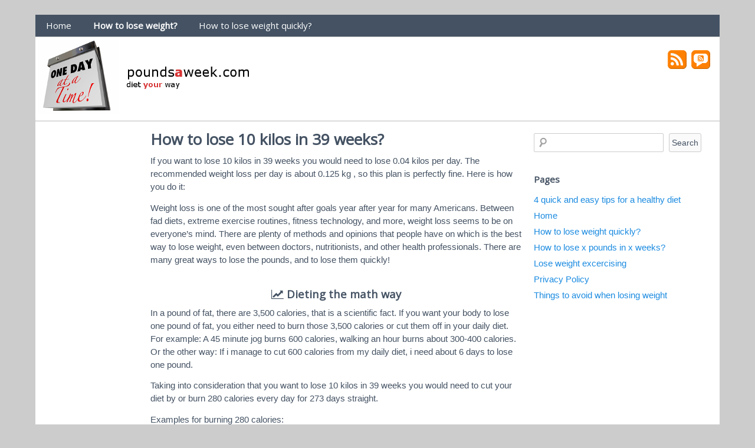

--- FILE ---
content_type: text/html; charset=UTF-8
request_url: https://poundsaweek.com/howto/lose-10-kilos-in-39-weeks/
body_size: 6315
content:
<!DOCTYPE html><html lang="en-US"><head><meta charset="'; bloginfo( 'charset' );  print '" /><meta name="viewport" content="width=device-width, user-scalable=no, initial-scale=1.0, minimum-scale=1.0, maximum-scale=1.0"><title> How to lose x pounds in x weeks? &#187; poundsaweek.com</title><link rel="profile" href="http://gmpg.org/xfn/11" /><link rel="pingback" href="https://poundsaweek.com/xmlrpc.php " /><link href="https://fonts.googleapis.com/css?family=Open+Sans" rel="stylesheet" type="text/css"><meta name='robots' content='index, follow, max-image-preview:large, max-snippet:-1, max-video-preview:-1' /><style>img:is([sizes="auto" i], [sizes^="auto," i]) { contain-intrinsic-size: 3000px 1500px }</style><meta property="og:locale" content="en_US" /><meta property="og:type" content="article" /><meta property="og:title" content="How to lose x pounds in x weeks? &#187; poundsaweek.com" /><meta property="og:description" content="Continue reading..." /><meta property="og:url" content="https://poundsaweek.com/howto/" /><meta property="og:site_name" content="poundsaweek.com" /><meta property="article:modified_time" content="2017-01-07T19:28:40+00:00" /><meta name="twitter:card" content="summary_large_image" /> <script type="application/ld+json" class="yoast-schema-graph">{"@context":"https://schema.org","@graph":[{"@type":"WebPage","@id":"https://poundsaweek.com/howto/","url":"https://poundsaweek.com/howto/","name":"How to lose x pounds in x weeks? &#187; poundsaweek.com","isPartOf":{"@id":"https://poundsaweek.com/#website"},"datePublished":"2017-01-07T10:05:28+00:00","dateModified":"2017-01-07T19:28:40+00:00","breadcrumb":{"@id":"https://poundsaweek.com/howto/#breadcrumb"},"inLanguage":"en-US","potentialAction":[{"@type":"ReadAction","target":["https://poundsaweek.com/howto/"]}]},{"@type":"BreadcrumbList","@id":"https://poundsaweek.com/howto/#breadcrumb","itemListElement":[{"@type":"ListItem","position":1,"name":"Home","item":"https://poundsaweek.com/"},{"@type":"ListItem","position":2,"name":"How to lose x pounds in x weeks?"}]},{"@type":"WebSite","@id":"https://poundsaweek.com/#website","url":"https://poundsaweek.com/","name":"poundsaweek.com","description":"","potentialAction":[{"@type":"SearchAction","target":{"@type":"EntryPoint","urlTemplate":"https://poundsaweek.com/?s={search_term_string}"},"query-input":{"@type":"PropertyValueSpecification","valueRequired":true,"valueName":"search_term_string"}}],"inLanguage":"en-US"}]}</script> <link rel='dns-prefetch' href='//www.googletagmanager.com' /><link rel='dns-prefetch' href='//pagead2.googlesyndication.com' /><link rel="alternate" type="application/rss+xml" title="poundsaweek.com &raquo; Feed" href="https://poundsaweek.com/feed/" /><link rel="alternate" type="application/rss+xml" title="poundsaweek.com &raquo; Comments Feed" href="https://poundsaweek.com/comments/feed/" /><link rel='stylesheet' id='wp-block-library-css' href='https://poundsaweek.com/wp-includes/css/dist/block-library/style.min.css?ver=6.8.3' type='text/css' media='all' /><style id='classic-theme-styles-inline-css' type='text/css'>/*! This file is auto-generated */
.wp-block-button__link{color:#fff;background-color:#32373c;border-radius:9999px;box-shadow:none;text-decoration:none;padding:calc(.667em + 2px) calc(1.333em + 2px);font-size:1.125em}.wp-block-file__button{background:#32373c;color:#fff;text-decoration:none}</style><style id='global-styles-inline-css' type='text/css'>:root{--wp--preset--aspect-ratio--square: 1;--wp--preset--aspect-ratio--4-3: 4/3;--wp--preset--aspect-ratio--3-4: 3/4;--wp--preset--aspect-ratio--3-2: 3/2;--wp--preset--aspect-ratio--2-3: 2/3;--wp--preset--aspect-ratio--16-9: 16/9;--wp--preset--aspect-ratio--9-16: 9/16;--wp--preset--color--black: #000000;--wp--preset--color--cyan-bluish-gray: #abb8c3;--wp--preset--color--white: #ffffff;--wp--preset--color--pale-pink: #f78da7;--wp--preset--color--vivid-red: #cf2e2e;--wp--preset--color--luminous-vivid-orange: #ff6900;--wp--preset--color--luminous-vivid-amber: #fcb900;--wp--preset--color--light-green-cyan: #7bdcb5;--wp--preset--color--vivid-green-cyan: #00d084;--wp--preset--color--pale-cyan-blue: #8ed1fc;--wp--preset--color--vivid-cyan-blue: #0693e3;--wp--preset--color--vivid-purple: #9b51e0;--wp--preset--gradient--vivid-cyan-blue-to-vivid-purple: linear-gradient(135deg,rgba(6,147,227,1) 0%,rgb(155,81,224) 100%);--wp--preset--gradient--light-green-cyan-to-vivid-green-cyan: linear-gradient(135deg,rgb(122,220,180) 0%,rgb(0,208,130) 100%);--wp--preset--gradient--luminous-vivid-amber-to-luminous-vivid-orange: linear-gradient(135deg,rgba(252,185,0,1) 0%,rgba(255,105,0,1) 100%);--wp--preset--gradient--luminous-vivid-orange-to-vivid-red: linear-gradient(135deg,rgba(255,105,0,1) 0%,rgb(207,46,46) 100%);--wp--preset--gradient--very-light-gray-to-cyan-bluish-gray: linear-gradient(135deg,rgb(238,238,238) 0%,rgb(169,184,195) 100%);--wp--preset--gradient--cool-to-warm-spectrum: linear-gradient(135deg,rgb(74,234,220) 0%,rgb(151,120,209) 20%,rgb(207,42,186) 40%,rgb(238,44,130) 60%,rgb(251,105,98) 80%,rgb(254,248,76) 100%);--wp--preset--gradient--blush-light-purple: linear-gradient(135deg,rgb(255,206,236) 0%,rgb(152,150,240) 100%);--wp--preset--gradient--blush-bordeaux: linear-gradient(135deg,rgb(254,205,165) 0%,rgb(254,45,45) 50%,rgb(107,0,62) 100%);--wp--preset--gradient--luminous-dusk: linear-gradient(135deg,rgb(255,203,112) 0%,rgb(199,81,192) 50%,rgb(65,88,208) 100%);--wp--preset--gradient--pale-ocean: linear-gradient(135deg,rgb(255,245,203) 0%,rgb(182,227,212) 50%,rgb(51,167,181) 100%);--wp--preset--gradient--electric-grass: linear-gradient(135deg,rgb(202,248,128) 0%,rgb(113,206,126) 100%);--wp--preset--gradient--midnight: linear-gradient(135deg,rgb(2,3,129) 0%,rgb(40,116,252) 100%);--wp--preset--font-size--small: 13px;--wp--preset--font-size--medium: 20px;--wp--preset--font-size--large: 36px;--wp--preset--font-size--x-large: 42px;--wp--preset--spacing--20: 0.44rem;--wp--preset--spacing--30: 0.67rem;--wp--preset--spacing--40: 1rem;--wp--preset--spacing--50: 1.5rem;--wp--preset--spacing--60: 2.25rem;--wp--preset--spacing--70: 3.38rem;--wp--preset--spacing--80: 5.06rem;--wp--preset--shadow--natural: 6px 6px 9px rgba(0, 0, 0, 0.2);--wp--preset--shadow--deep: 12px 12px 50px rgba(0, 0, 0, 0.4);--wp--preset--shadow--sharp: 6px 6px 0px rgba(0, 0, 0, 0.2);--wp--preset--shadow--outlined: 6px 6px 0px -3px rgba(255, 255, 255, 1), 6px 6px rgba(0, 0, 0, 1);--wp--preset--shadow--crisp: 6px 6px 0px rgba(0, 0, 0, 1);}:where(.is-layout-flex){gap: 0.5em;}:where(.is-layout-grid){gap: 0.5em;}body .is-layout-flex{display: flex;}.is-layout-flex{flex-wrap: wrap;align-items: center;}.is-layout-flex > :is(*, div){margin: 0;}body .is-layout-grid{display: grid;}.is-layout-grid > :is(*, div){margin: 0;}:where(.wp-block-columns.is-layout-flex){gap: 2em;}:where(.wp-block-columns.is-layout-grid){gap: 2em;}:where(.wp-block-post-template.is-layout-flex){gap: 1.25em;}:where(.wp-block-post-template.is-layout-grid){gap: 1.25em;}.has-black-color{color: var(--wp--preset--color--black) !important;}.has-cyan-bluish-gray-color{color: var(--wp--preset--color--cyan-bluish-gray) !important;}.has-white-color{color: var(--wp--preset--color--white) !important;}.has-pale-pink-color{color: var(--wp--preset--color--pale-pink) !important;}.has-vivid-red-color{color: var(--wp--preset--color--vivid-red) !important;}.has-luminous-vivid-orange-color{color: var(--wp--preset--color--luminous-vivid-orange) !important;}.has-luminous-vivid-amber-color{color: var(--wp--preset--color--luminous-vivid-amber) !important;}.has-light-green-cyan-color{color: var(--wp--preset--color--light-green-cyan) !important;}.has-vivid-green-cyan-color{color: var(--wp--preset--color--vivid-green-cyan) !important;}.has-pale-cyan-blue-color{color: var(--wp--preset--color--pale-cyan-blue) !important;}.has-vivid-cyan-blue-color{color: var(--wp--preset--color--vivid-cyan-blue) !important;}.has-vivid-purple-color{color: var(--wp--preset--color--vivid-purple) !important;}.has-black-background-color{background-color: var(--wp--preset--color--black) !important;}.has-cyan-bluish-gray-background-color{background-color: var(--wp--preset--color--cyan-bluish-gray) !important;}.has-white-background-color{background-color: var(--wp--preset--color--white) !important;}.has-pale-pink-background-color{background-color: var(--wp--preset--color--pale-pink) !important;}.has-vivid-red-background-color{background-color: var(--wp--preset--color--vivid-red) !important;}.has-luminous-vivid-orange-background-color{background-color: var(--wp--preset--color--luminous-vivid-orange) !important;}.has-luminous-vivid-amber-background-color{background-color: var(--wp--preset--color--luminous-vivid-amber) !important;}.has-light-green-cyan-background-color{background-color: var(--wp--preset--color--light-green-cyan) !important;}.has-vivid-green-cyan-background-color{background-color: var(--wp--preset--color--vivid-green-cyan) !important;}.has-pale-cyan-blue-background-color{background-color: var(--wp--preset--color--pale-cyan-blue) !important;}.has-vivid-cyan-blue-background-color{background-color: var(--wp--preset--color--vivid-cyan-blue) !important;}.has-vivid-purple-background-color{background-color: var(--wp--preset--color--vivid-purple) !important;}.has-black-border-color{border-color: var(--wp--preset--color--black) !important;}.has-cyan-bluish-gray-border-color{border-color: var(--wp--preset--color--cyan-bluish-gray) !important;}.has-white-border-color{border-color: var(--wp--preset--color--white) !important;}.has-pale-pink-border-color{border-color: var(--wp--preset--color--pale-pink) !important;}.has-vivid-red-border-color{border-color: var(--wp--preset--color--vivid-red) !important;}.has-luminous-vivid-orange-border-color{border-color: var(--wp--preset--color--luminous-vivid-orange) !important;}.has-luminous-vivid-amber-border-color{border-color: var(--wp--preset--color--luminous-vivid-amber) !important;}.has-light-green-cyan-border-color{border-color: var(--wp--preset--color--light-green-cyan) !important;}.has-vivid-green-cyan-border-color{border-color: var(--wp--preset--color--vivid-green-cyan) !important;}.has-pale-cyan-blue-border-color{border-color: var(--wp--preset--color--pale-cyan-blue) !important;}.has-vivid-cyan-blue-border-color{border-color: var(--wp--preset--color--vivid-cyan-blue) !important;}.has-vivid-purple-border-color{border-color: var(--wp--preset--color--vivid-purple) !important;}.has-vivid-cyan-blue-to-vivid-purple-gradient-background{background: var(--wp--preset--gradient--vivid-cyan-blue-to-vivid-purple) !important;}.has-light-green-cyan-to-vivid-green-cyan-gradient-background{background: var(--wp--preset--gradient--light-green-cyan-to-vivid-green-cyan) !important;}.has-luminous-vivid-amber-to-luminous-vivid-orange-gradient-background{background: var(--wp--preset--gradient--luminous-vivid-amber-to-luminous-vivid-orange) !important;}.has-luminous-vivid-orange-to-vivid-red-gradient-background{background: var(--wp--preset--gradient--luminous-vivid-orange-to-vivid-red) !important;}.has-very-light-gray-to-cyan-bluish-gray-gradient-background{background: var(--wp--preset--gradient--very-light-gray-to-cyan-bluish-gray) !important;}.has-cool-to-warm-spectrum-gradient-background{background: var(--wp--preset--gradient--cool-to-warm-spectrum) !important;}.has-blush-light-purple-gradient-background{background: var(--wp--preset--gradient--blush-light-purple) !important;}.has-blush-bordeaux-gradient-background{background: var(--wp--preset--gradient--blush-bordeaux) !important;}.has-luminous-dusk-gradient-background{background: var(--wp--preset--gradient--luminous-dusk) !important;}.has-pale-ocean-gradient-background{background: var(--wp--preset--gradient--pale-ocean) !important;}.has-electric-grass-gradient-background{background: var(--wp--preset--gradient--electric-grass) !important;}.has-midnight-gradient-background{background: var(--wp--preset--gradient--midnight) !important;}.has-small-font-size{font-size: var(--wp--preset--font-size--small) !important;}.has-medium-font-size{font-size: var(--wp--preset--font-size--medium) !important;}.has-large-font-size{font-size: var(--wp--preset--font-size--large) !important;}.has-x-large-font-size{font-size: var(--wp--preset--font-size--x-large) !important;}
:where(.wp-block-post-template.is-layout-flex){gap: 1.25em;}:where(.wp-block-post-template.is-layout-grid){gap: 1.25em;}
:where(.wp-block-columns.is-layout-flex){gap: 2em;}:where(.wp-block-columns.is-layout-grid){gap: 2em;}
:root :where(.wp-block-pullquote){font-size: 1.5em;line-height: 1.6;}</style><link rel='stylesheet' id='style-css' href='https://poundsaweek.com/wp-content/cache/autoptimize/autoptimize_single_97e2e1df38b23914b0b565cc2303af69.php?ver=20130606' type='text/css' media='all' /> <script defer type="text/javascript" src="https://poundsaweek.com/wp-includes/js/jquery/jquery.min.js?ver=3.7.1" id="jquery-core-js"></script> <script defer type="text/javascript" src="https://poundsaweek.com/wp-includes/js/jquery/jquery-migrate.min.js?ver=3.4.1" id="jquery-migrate-js"></script> <script defer type="text/javascript" src="https://poundsaweek.com/wp-content/cache/autoptimize/autoptimize_single_13a356b0bcd4ba77914956452fa229b3.php?ver=6.8.3" id="heatmapthemead-small-menu-js"></script> 
 <script defer type="text/javascript" src="https://www.googletagmanager.com/gtag/js?id=GT-T5RNVMC" id="google_gtagjs-js"></script> <script defer id="google_gtagjs-js-after" src="[data-uri]"></script> <link rel="https://api.w.org/" href="https://poundsaweek.com/wp-json/" /><link rel="alternate" title="JSON" type="application/json" href="https://poundsaweek.com/wp-json/wp/v2/pages/13" /><link rel="EditURI" type="application/rsd+xml" title="RSD" href="https://poundsaweek.com/xmlrpc.php?rsd" /><meta name="generator" content="Site Kit by Google 1.170.0" /><style>/* Link color */
			a {
				color: #1b8be0;
			}</style><style>/* Max Width */
			#heatmapthemead-leaderboard,
			nav.main-navigation,
			nav.secondary-navigation,
			#heatmapthemead-branding-container,
			.heatmapthemead-layout-both-sidebars #heatmapthemead-main,
			.heatmapthemead-layout-primary-sidebar-content #heatmapthemead-main,
			.heatmapthemead-layout-content-secondary-sidebar #heatmapthemead-main,
			.heatmapthemead-layout-content #heatmapthemead-main
			{
				max-width: 1160px;
			}</style><style>#heatmapthemead-header, #heatmapthemead-footer { 
					max-width: 1160px; 
				}</style><style>/* Font Style */
					h1,h2,h3,h4,h5,h6,
					#heatmapthemead-header-text p#site-title,
					#heatmapthemead-header-text p#site-description { font-family: 'Open Sans', Arial, Helvetica, sans-serif; }
					.heatmapthemead-menu { font-family: 'Open Sans', Arial, Helvetica, sans-serif; }
					body { font-size: 1.7em; }
					body, button, input, select, textarea { font-family:  Arial, Helvetica, sans-serif; }</style><meta name="google-adsense-platform-account" content="ca-host-pub-2644536267352236"><meta name="google-adsense-platform-domain" content="sitekit.withgoogle.com"> <style type="text/css">#site-title a,
		#site-description {
			color: #000000 !important;
		}</style> <script type="text/javascript" async="async" src="https://pagead2.googlesyndication.com/pagead/js/adsbygoogle.js?client=ca-pub-2908655618540976&amp;host=ca-host-pub-2644536267352236" crossorigin="anonymous"></script> </head><body class="wp-singular page-template page-template-page-templates page-template-howto page-template-page-templateshowto-php page page-id-13 wp-theme-heatmap-adaptive heatmapthemead-layout-both-sidebars  heatmapthemead-max-width-1160"><div id="heatmapthemead-header-wipe"><div id="heatmapthemead-header"><div id="heatmapthemead-header-container"><div id="heatmapthemead-primary-menu" class="heatmapthemead-menu"><nav role="navigation" class="site-navigation main-navigation"><p class="primary-small-nav-text"> Hauptmenü</p><div class="menu-hauptmenu-container"><ul id="menu-hauptmenu" class="menu"><li id="menu-item-17" class="menu-item menu-item-type-post_type menu-item-object-page menu-item-home menu-item-17"><a href="https://poundsaweek.com/">Home</a></li><li id="menu-item-25" class="menu-item menu-item-type-post_type menu-item-object-page current-menu-item page_item page-item-13 current_page_item menu-item-has-children menu-item-25"><a href="https://poundsaweek.com/howto/" aria-current="page">How to lose weight?</a><ul class="sub-menu"><li id="menu-item-26" class="menu-item menu-item-type-post_type menu-item-object-page menu-item-26"><a href="https://poundsaweek.com/4-quick-easy-ways-healthy-diet/">4 quick and easy tips for a healthy diet</a></li><li id="menu-item-34" class="menu-item menu-item-type-post_type menu-item-object-page menu-item-34"><a href="https://poundsaweek.com/lose-weight-excercising/">Lose weight excercising</a></li></ul></li><li id="menu-item-31" class="menu-item menu-item-type-post_type menu-item-object-page menu-item-has-children menu-item-31"><a href="https://poundsaweek.com/lose-weight-quickly/">How to lose weight quickly?</a><ul class="sub-menu"><li id="menu-item-41" class="menu-item menu-item-type-post_type menu-item-object-page menu-item-41"><a href="https://poundsaweek.com/things-avoid-losing-weight/">Things to avoid when losing weight</a></li></ul></li></ul></div></nav></div><div id="heatmapthemead-header-branding"><div id="heatmapthemead-branding-container"><header id="branding" role="banner"><div id="heatmapthemead-header-image"> <a href="https://poundsaweek.com/"> <img src="https://poundsaweek.com/wp-content/uploads/2017/01/logos.png" width="560" height="131" alt="" class="site-header" /> </a></div><div id="heatmapthemead-header-text"><aside><p id="site-title"><a href="https://poundsaweek.com/" title="poundsaweek.com" rel="home">poundsaweek.com</a></p><p id="site-description"></p></aside></div></header><div id="heatmapthemead-widget-position-header" class="heatmapthemead-widget-position heatmapthemead-homeheader widget-area heatmapthemead-static-header-widget" role="complementary"><aside class="widget"><div class="heatmapthemead-social-icons"><a id="heatmapthemead-rss-social-icon" class="heatmapthemead-social-icon" href="https://poundsaweek.com/feed/"><img src="https://poundsaweek.com/wp-content/themes/heatmap-adaptive/images/rss-feed.png" alt="" /></a><a id="heatmapthemead-rss-comments-social-icon" class="heatmapthemead-social-icon" href="https://poundsaweek.com/comments/feed/"><img src="https://poundsaweek.com/wp-content/themes/heatmap-adaptive/images/rss-comments.png"  alt="" /></a></div></aside></div></div></div><div id="heatmapthemead-secondary-menu" class="heatmapthemead-menu"><nav role="navigation" class="site-navigation secondary-navigation"><p class="secondary-small-nav-text"> Categories</p><ul class="menu"><li class="cat-item-none"></li></ul></nav></div></div></div></div><div id="heatmapthemead-main-wipe"><div id="heatmapthemead-main"><div id="heatmapthemead-content"><div id="heatmapthemead-the-content" class="site-content"><div id="heatmapthemead-the-content-container" role="main"><article id="post-13" class="post-13 page type-page status-publish hentry"><h1>How to lose 10 kilos in 39 weeks?</h1><p>If you want to lose 10 kilos in 39 weeks you would need to lose 0.04 kilos per day.
 The recommended weight loss per day is about 0.125 kg		, so this plan is perfectly fine. Here is how you do it:</p><p> Weight loss is one of the most sought after goals year after year for many Americans. 
 Between fad diets, extreme exercise routines, fitness technology, and more, weight loss seems to be on everyone’s mind. 
 There are plenty of methods and opinions that people have on which is the best way to lose weight, even between doctors, nutritionists, and other health professionals. 
 There are many great ways to lose the pounds, and to lose them quickly!</p> <br/><center><h3><i class="fa fa-line-chart" aria-hidden="true"></i> Dieting the math way</h3></center><p>In a pound of fat, there are 3,500 calories, that is a scientific fact. If you want your body to lose one pound of fat, you either need to burn those 3,500 calories or
 cut them off in your daily diet. For example: A 45 minute jog burns 600 calories, walking an hour burns about 300-400 calories.
 Or the other way: If i manage to cut 600 calories from my daily diet, i need about 6 days to lose one pound.</p> Taking into consideration that you want to lose 10 kilos in 39 weeks you would need to cut your diet by or burn 280 calories every day for 273 days straight.</p> Examples for burning 280 calories:<br/><table id='burncaltable'><tr><td><img alt='jogging' width='80' src='/sport/joggen.png'/></td><td>jogging</td><td>26 minutes</td><td>(650kcal/h)</td></tr><tr><td><img alt='sit-ups' width='80' src='/sport/situps.png'/></td><td>sit-ups</td><td>42 minutes</td><td>(400kcal/h)</td></tr><tr><td><img alt='table tennis' width='80' src='/sport/tischtennis.png'/></td><td>table tennis</td><td>40 minutes</td><td>(420kcal/h)</td></tr><tr><td><img alt='Indiaca' width='80' src='/sport/indiaca.png'/></td><td>Indiaca</td><td>34 minutes</td><td>(500kcal/h)</td></tr></table> <br/><br/><h2>More ways to go:</h2><center><h3><a href="https://poundsaweek.com/4-quick-easy-ways-healthy-diet/"><i class="fa fa-cutlery" aria-hidden="true"></i> Dieting on the food intake</a></h3></center><center><h3><a href="https://poundsaweek.com/lose-weight-excercising/"><i class="fa fa-futbol-o" aria-hidden="true"></i> Dieting the sporty way </a></h3></center><div class="entry-content"></div><div class="heatmapthemead-footer-entry-meta"><footer class="entry-meta"></footer></div></article><div id="heatmapthemead-post-navigation"><nav role="navigation" id="nav-below" class="site-navigation paging-navigation"></nav></div></div></div></div><div id="heatmapthemead-primary-sidebar"><div id="heatmapthemead-primary-sidebar-container" role="complementary"><div id="heatmapthemead-widget-position-primary" class="heatmapthemead-widget-position heatmapthemead-primary" role="complementary"><aside id="text-3" class="widget widget_text"><div class="textwidget"></div></aside></div></div></div><div id="heatmapthemead-secondary-sidebar"><div id="heatmapthemead-secondary-sidebar-container" role="complementary"><div id="heatmapthemead-widget-position-secondary" class="heatmapthemead-widget-position heatmapthemead-secondary widget-area" role="complementary"><aside id="search-2" class="widget widget_search"><form role="search" method="get" id="searchform" class="searchform" action="https://poundsaweek.com/"><div> <label class="screen-reader-text" for="s">Search for:</label> <input type="text" value="" name="s" id="s" /> <input type="submit" id="searchsubmit" value="Search" /></div></form></aside><aside id="pages-2" class="widget widget_pages"><h4 class="widget-title">Pages</h4><ul><li class="page_item page-item-20"><a href="https://poundsaweek.com/4-quick-easy-ways-healthy-diet/">4 quick and easy tips for a healthy diet</a></li><li class="page_item page-item-15"><a href="https://poundsaweek.com/">Home</a></li><li class="page_item page-item-28"><a href="https://poundsaweek.com/lose-weight-quickly/">How to lose weight quickly?</a></li><li class="page_item page-item-13 current_page_item"><a href="https://poundsaweek.com/howto/" aria-current="page">How to lose x pounds in x weeks?</a></li><li class="page_item page-item-32"><a href="https://poundsaweek.com/lose-weight-excercising/">Lose weight excercising</a></li><li class="page_item page-item-43"><a href="https://poundsaweek.com/privacy-policy/">Privacy Policy</a></li><li class="page_item page-item-39"><a href="https://poundsaweek.com/things-avoid-losing-weight/">Things to avoid when losing weight</a></li></ul></aside></div></div></div></div></div><div id="heatmapthemead-footer-wipe"><div id="heatmapthemead-footer"><div id="heatmapthemead-footer-container" role="complementary"><div id="heatmapthemead-footer-menu" class="heatmapthemead-menu"><nav role="navigation" class="site-navigation footer-navigation"></nav></div><div id="heatmapthemead-credits" class="heatmapthemead-menu"></div></div></div></div>  <script type="speculationrules">{"prefetch":[{"source":"document","where":{"and":[{"href_matches":"\/*"},{"not":{"href_matches":["\/wp-*.php","\/wp-admin\/*","\/wp-content\/uploads\/*","\/wp-content\/*","\/wp-content\/plugins\/*","\/wp-content\/themes\/heatmap-adaptive\/*","\/*\\?(.+)"]}},{"not":{"selector_matches":"a[rel~=\"nofollow\"]"}},{"not":{"selector_matches":".no-prefetch, .no-prefetch a"}}]},"eagerness":"conservative"}]}</script> </body></html><link rel='stylesheet' href='https://maxcdn.bootstrapcdn.com/font-awesome/4.7.0/css/font-awesome.min.css'/>

--- FILE ---
content_type: text/html; charset=utf-8
request_url: https://www.google.com/recaptcha/api2/aframe
body_size: 266
content:
<!DOCTYPE HTML><html><head><meta http-equiv="content-type" content="text/html; charset=UTF-8"></head><body><script nonce="mm_Pkqo3I5qr_-iNOfEP-w">/** Anti-fraud and anti-abuse applications only. See google.com/recaptcha */ try{var clients={'sodar':'https://pagead2.googlesyndication.com/pagead/sodar?'};window.addEventListener("message",function(a){try{if(a.source===window.parent){var b=JSON.parse(a.data);var c=clients[b['id']];if(c){var d=document.createElement('img');d.src=c+b['params']+'&rc='+(localStorage.getItem("rc::a")?sessionStorage.getItem("rc::b"):"");window.document.body.appendChild(d);sessionStorage.setItem("rc::e",parseInt(sessionStorage.getItem("rc::e")||0)+1);localStorage.setItem("rc::h",'1768829329028');}}}catch(b){}});window.parent.postMessage("_grecaptcha_ready", "*");}catch(b){}</script></body></html>

--- FILE ---
content_type: text/javascript; charset=utf-8
request_url: https://poundsaweek.com/wp-content/cache/autoptimize/autoptimize_single_13a356b0bcd4ba77914956452fa229b3.php?ver=6.8.3
body_size: 419
content:
jQuery(document).ready(function($){var $masthead=$('#heatmapthemead-primary-menu'),$masthead2=$('#heatmapthemead-secondary-menu')
timeout=false;if($('#heatmapthemead-primary-sidebar-container').length){if($('#heatmapthemead-primary-sidebar-container').outerHeight()<$('#heatmapthemead-the-content-container').outerHeight()){$("body").addClass("heatmapthemead-long-content");}}
$.fn.smallPrimaryMenu=function(){$masthead.find('.site-navigation').removeClass('main-navigation').addClass('main-small-navigation');$masthead.find('.site-navigation p').removeClass('primary-small-nav-text').addClass('primary-menu-toggle');$('.primary-menu-toggle').unbind('click').click(function(){$masthead.find('.menu').toggle();$(this).toggleClass('toggled-on');});};$.fn.smallSecondaryMenu=function(){$masthead2.find('.site-navigation').removeClass('secondary-navigation').addClass('secondary-small-navigation');$masthead2.find('.site-navigation p').removeClass('secondary-small-nav-text').addClass('secondary-menu-toggle');$('.secondary-menu-toggle').unbind('click').click(function(){$masthead2.find('.menu').toggle();$(this).toggleClass('toggled-on');});};if($(window).width()<=800){$.fn.smallPrimaryMenu();$.fn.smallSecondaryMenu();}
$(window).resize(function(){var browserWidth=$(window).width();if(false!==timeout)
clearTimeout(timeout);timeout=setTimeout(function(){if(browserWidth<=800){$.fn.smallPrimaryMenu();$.fn.smallSecondaryMenu();}else{$masthead.find('.site-navigation').removeClass('main-small-navigation').addClass('main-navigation');$masthead.find('.site-navigation p').removeClass('menu-toggle').addClass('primary-small-nav-text');$masthead.find('.menu').removeAttr('style');$masthead2.find('.site-navigation').removeClass('secondary-small-navigation').addClass('secondary-navigation');$masthead2.find('.site-navigation p').removeClass('menu-toggle').addClass('secondary-small-nav-text');$masthead2.find('.menu').removeAttr('style');}},0);});});